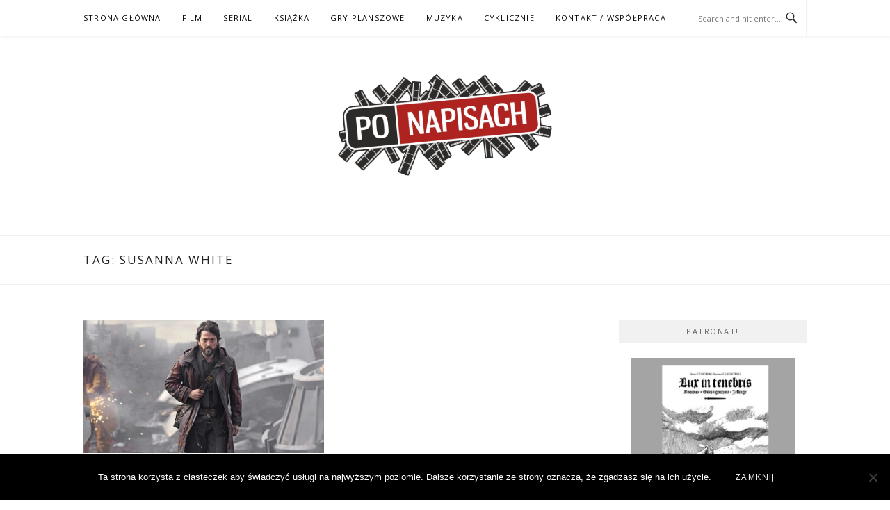

--- FILE ---
content_type: application/javascript
request_url: https://www.ponapisach.pl/wp-content/themes/boston-pro/assets/js/theme.js?ver=20151215
body_size: 2593
content:
/**
 * File skip-link-focus-fix.js.
 *
 * Helps with accessibility for keyboard only users.
 *
 * Learn more: https://git.io/vWdr2
 */
( function() {
	var isWebkit = navigator.userAgent.toLowerCase().indexOf( 'webkit' ) > -1,
	    isOpera  = navigator.userAgent.toLowerCase().indexOf( 'opera' )  > -1,
	    isIe     = navigator.userAgent.toLowerCase().indexOf( 'msie' )   > -1;

	if ( ( isWebkit || isOpera || isIe ) && document.getElementById && window.addEventListener ) {
		window.addEventListener( 'hashchange', function() {
			var id = location.hash.substring( 1 ),
				element;

			if ( ! ( /^[A-z0-9_-]+$/.test( id ) ) ) {
				return;
			}

			element = document.getElementById( id );

			if ( element ) {
				if ( ! ( /^(?:a|select|input|button|textarea)$/i.test( element.tagName ) ) ) {
					element.tabIndex = -1;
				}

				element.focus();
			}
		}, false );
	}
})();

/**
 * File navigation.js.
 *
 * Handles toggling the navigation menu for small screens and enables TAB key
 * navigation support for dropdown menus.
 */
( function() {
	var container, button, menu, links, subMenus, i, len;

	container = document.getElementById( 'site-navigation' );
	if ( ! container ) {
		return;
	}

	button = container.getElementsByTagName( 'button' )[0];
	if ( 'undefined' === typeof button ) {
		return;
	}

	menu = container.getElementsByTagName( 'ul' )[0];

	// Hide menu toggle button if menu is empty and return early.
	if ( 'undefined' === typeof menu ) {
		button.style.display = 'none';
		return;
	}

	menu.setAttribute( 'aria-expanded', 'false' );
	if ( -1 === menu.className.indexOf( 'nav-menu' ) ) {
		menu.className += ' nav-menu';
	}

	button.onclick = function() {
		if ( -1 !== container.className.indexOf( 'toggled' ) ) {
			container.className = container.className.replace( ' toggled', '' );
			button.setAttribute( 'aria-expanded', 'false' );
			menu.setAttribute( 'aria-expanded', 'false' );
		} else {
			container.className += ' toggled';
			button.setAttribute( 'aria-expanded', 'true' );
			menu.setAttribute( 'aria-expanded', 'true' );
		}
	};

	// Get all the link elements within the menu.
	links    = menu.getElementsByTagName( 'a' );
	subMenus = menu.getElementsByTagName( 'ul' );

	// Set menu items with submenus to aria-haspopup="true".
	for ( i = 0, len = subMenus.length; i < len; i++ ) {
		subMenus[i].parentNode.setAttribute( 'aria-haspopup', 'true' );
	}

	// Each time a menu link is focused or blurred, toggle focus.
	for ( i = 0, len = links.length; i < len; i++ ) {
		links[i].addEventListener( 'focus', toggleFocus, true );
		links[i].addEventListener( 'blur', toggleFocus, true );
	}

	/**
	 * Sets or removes .focus class on an element.
	 */
	function toggleFocus() {
		var self = this;

		// Move up through the ancestors of the current link until we hit .nav-menu.
		while ( -1 === self.className.indexOf( 'nav-menu' ) ) {

			// On li elements toggle the class .focus.
			if ( 'li' === self.tagName.toLowerCase() ) {
				if ( -1 !== self.className.indexOf( 'focus' ) ) {
					self.className = self.className.replace( ' focus', '' );
				} else {
					self.className += ' focus';
				}
			}

			self = self.parentElement;
		}
	}

	/**
	 * Toggles `focus` class to allow submenu access on tablets.
	 */
	( function( container ) {
		var touchStartFn, i,
			parentLink = container.querySelectorAll( '.menu-item-has-children > a, .page_item_has_children > a' );

		if ( 'ontouchstart' in window ) {
			touchStartFn = function( e ) {
				var menuItem = this.parentNode, i;

				if ( ! menuItem.classList.contains( 'focus' ) ) {
					e.preventDefault();
					for ( i = 0; i < menuItem.parentNode.children.length; ++i ) {
						if ( menuItem === menuItem.parentNode.children[i] ) {
							continue;
						}
						menuItem.parentNode.children[i].classList.remove( 'focus' );
					}
					menuItem.classList.add( 'focus' );
				} else {
					menuItem.classList.remove( 'focus' );
				}
			};

			for ( i = 0; i < parentLink.length; ++i ) {
				parentLink[i].addEventListener( 'touchstart', touchStartFn, false );
			}
		}
	}( container ) );
} )();

// Call owl carousel for featured content.
jQuery( document ).ready( function( $ ){

    var slider_autoplay = false;
    if ( Boston_Pro.slider.autoplay == 1 ) {
        slider_autoplay = parseInt( Boston_Pro.slider.delay );
        if ( isNaN( slider_autoplay ) ) {
            slider_autoplay = 5000;
        }
    }

    var slider_speed = parseInt( Boston_Pro.slider.speed );
    if ( isNaN( slider_speed ) ) {
        slider_autoplay = 200;
    }

    var carousel = $( '.featured_posts' );
    if ( carousel.length ) {
        carousel.imagesLoaded(function () {
            var wrapper = carousel.parent();
            wrapper.append(Boston_Pro.loading_icon);

            setTimeout(function () {
                wrapper.removeClass('loading');
                carousel.owlCarousel({
                    autoPlay: slider_autoplay,
                    slideSpeed: slider_speed,
                    items: 3,
                    itemsDesktop: 2,
                    itemsDesktopSmall: [979, 2],
                    paginationNumbers: false,
                    stopOnHover: true,
                });

            }, 500);

        });
    }

    var slider = $('.featured_posts_slider');
    if ( slider.length ) {
        slider.imagesLoaded({background: true}, function () {
            var wrapper = slider.parent();
            wrapper.append(Boston_Pro.loading_icon);
            setTimeout(function () {
                wrapper.removeClass('loading');
                slider.owlCarousel({
                    autoPlay: slider_autoplay,
                    slideSpeed: slider_speed,
                    items: 1,
                    itemsDesktop: 1,
                    itemsDesktopSmall: 1,
                    itemsTablet: 1,
                    itemsTabletSmall: 1,
                    itemsMobile: 1,
                    singleItem: 1,
                    autoHeight: true,

                    paginationNumbers: false,
                    pagination: false,
                    navigation: true,
                    stopOnHover: true,
                    navigationText: ['<span class="genericon genericon-previous"></span>', '<span class="genericon genericon-next"></span>'],
                });
            }, 500);
        });
    }

    jQuery('.footer-instagram-feed .instagram-pics').each( function(){
        var c = $( this );
        var ni = c.attr( 'data-number' ) || 8;
        var n, dmn = 6, mn = 5;
        // Responsive mobile
        if ( ni > 8 ) {
            n = 8;
        } else {
            n = ni;
        }
        // Responsive tablet
        if( n > 6 ) {
            dmn = 6;
        } else {
            dmn = n;
        }
        // Responsive mobile
        if( mn > 5 ) {
            mn = 5;
        } else {
            mn = n;
        }

        c.owlCarousel( {
            autoPlay: false,
            items : n,
            itemsDesktop: [1199, n],
            itemsDesktopSmall: [979, dmn],
            itemsTablet : [768, dmn],
            itemsTabletSmall : false,
            itemsMobile : [479, mn],
            paginationNumbers: false,
            pagination : false,
        } );

    } );


    // Sticky header
    if ( Boston_Pro.header_fixed == 1 ) {
        var top_bar = $('.site-topbar');
        top_bar.wrap('<div class="site-topbar-wrap">');
        var top_bar_wrap = top_bar.parent();
        top_bar_wrap.css({
            height: top_bar.outerHeight() + 'px',
            display: 'block',
        });

        $( window ).on('resize', function () {
            top_bar_wrap.removeAttr('style');
            top_bar_wrap.css({
                height: top_bar.outerHeight() + 'px',
                display: 'block',
            });
        });

        $( window ).on("scroll", function () {
            var fromTop = $(document).scrollTop();
            var _top = 0;
            var is_fixed_admin = false;
            if ( $('#wpadminbar').length > 0 ) {
                _top = $('#wpadminbar').outerHeight();
                if ('fixed' == $('#wpadminbar').css('position')) {
                    is_fixed_admin = true;
                }
            }
            if ( fromTop > _top ) {
                top_bar_wrap.addClass('fixed');
                if (is_fixed_admin) {
                    top_bar.css('top', _top + 'px');
                } else {
                    top_bar.css('top', '0px');
                }
            } else {
                top_bar_wrap.removeClass('fixed');
                top_bar.css('top', '0');
            }
        });
    }

    // mobile sub menu
    $('.nav-menu li.menu-item-has-children > span.nav-toggle-subarrow').click(function(){
        $(this).next('ul.sub-menu').slideToggle( 500 );
        $(this).toggleClass('active');
        return false;
    })


} );


--- FILE ---
content_type: application/javascript; charset=UTF-8
request_url: https://ponapisach.disqus.com/count-data.js?1=26293%20https%3A%2F%2Fwww.ponapisach.pl%2F%3Fp%3D26293
body_size: 274
content:
var DISQUSWIDGETS;

if (typeof DISQUSWIDGETS != 'undefined') {
    DISQUSWIDGETS.displayCount({"text":{"and":"i","comments":{"zero":"0 Comments","multiple":"{num} Comments","one":"1 Comment"}},"counts":[{"id":"26293 https:\/\/www.ponapisach.pl\/?p=26293","comments":0}]});
}